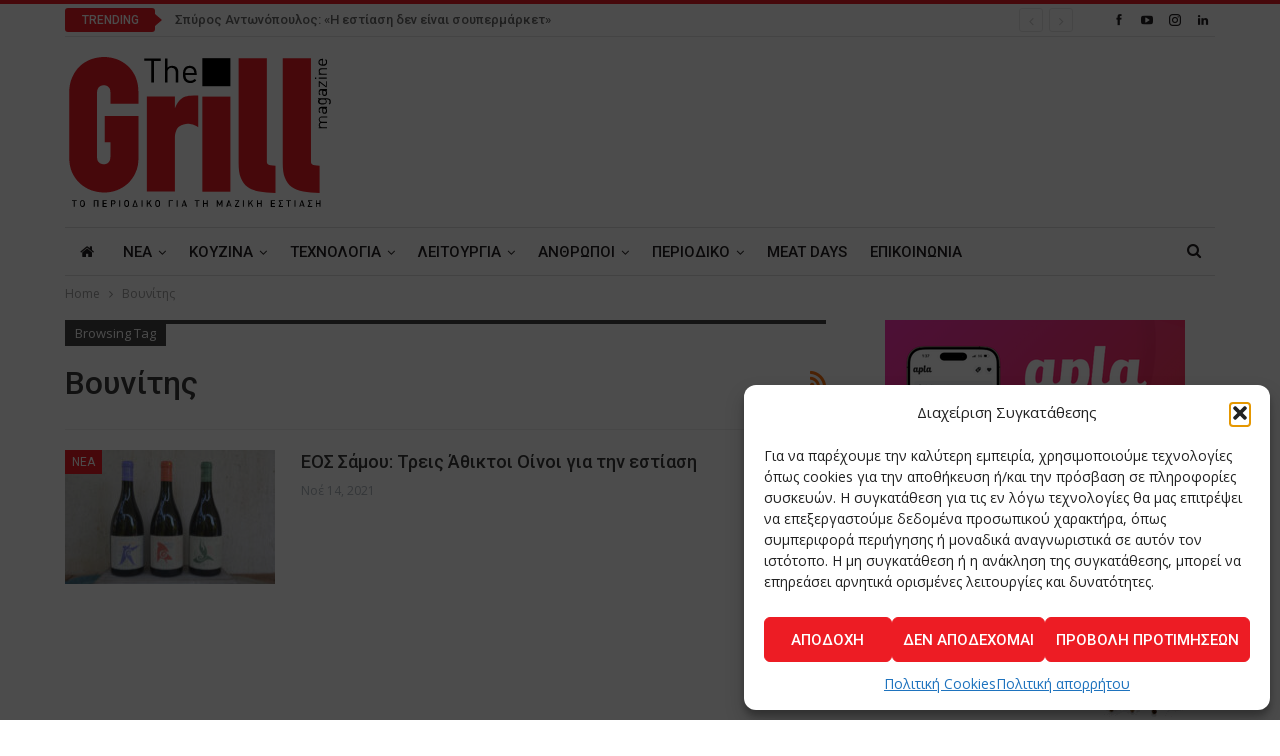

--- FILE ---
content_type: text/html; charset=utf-8
request_url: https://www.google.com/recaptcha/api2/anchor?ar=1&k=6LcC890UAAAAAGSENhkje_rO4iWvn95ngdk_sAw2&co=aHR0cHM6Ly9ncmlsbG1hZ2F6aW5lLmdyOjQ0Mw..&hl=en&v=PoyoqOPhxBO7pBk68S4YbpHZ&size=invisible&anchor-ms=20000&execute-ms=30000&cb=qg4xgoc7w822
body_size: 49179
content:
<!DOCTYPE HTML><html dir="ltr" lang="en"><head><meta http-equiv="Content-Type" content="text/html; charset=UTF-8">
<meta http-equiv="X-UA-Compatible" content="IE=edge">
<title>reCAPTCHA</title>
<style type="text/css">
/* cyrillic-ext */
@font-face {
  font-family: 'Roboto';
  font-style: normal;
  font-weight: 400;
  font-stretch: 100%;
  src: url(//fonts.gstatic.com/s/roboto/v48/KFO7CnqEu92Fr1ME7kSn66aGLdTylUAMa3GUBHMdazTgWw.woff2) format('woff2');
  unicode-range: U+0460-052F, U+1C80-1C8A, U+20B4, U+2DE0-2DFF, U+A640-A69F, U+FE2E-FE2F;
}
/* cyrillic */
@font-face {
  font-family: 'Roboto';
  font-style: normal;
  font-weight: 400;
  font-stretch: 100%;
  src: url(//fonts.gstatic.com/s/roboto/v48/KFO7CnqEu92Fr1ME7kSn66aGLdTylUAMa3iUBHMdazTgWw.woff2) format('woff2');
  unicode-range: U+0301, U+0400-045F, U+0490-0491, U+04B0-04B1, U+2116;
}
/* greek-ext */
@font-face {
  font-family: 'Roboto';
  font-style: normal;
  font-weight: 400;
  font-stretch: 100%;
  src: url(//fonts.gstatic.com/s/roboto/v48/KFO7CnqEu92Fr1ME7kSn66aGLdTylUAMa3CUBHMdazTgWw.woff2) format('woff2');
  unicode-range: U+1F00-1FFF;
}
/* greek */
@font-face {
  font-family: 'Roboto';
  font-style: normal;
  font-weight: 400;
  font-stretch: 100%;
  src: url(//fonts.gstatic.com/s/roboto/v48/KFO7CnqEu92Fr1ME7kSn66aGLdTylUAMa3-UBHMdazTgWw.woff2) format('woff2');
  unicode-range: U+0370-0377, U+037A-037F, U+0384-038A, U+038C, U+038E-03A1, U+03A3-03FF;
}
/* math */
@font-face {
  font-family: 'Roboto';
  font-style: normal;
  font-weight: 400;
  font-stretch: 100%;
  src: url(//fonts.gstatic.com/s/roboto/v48/KFO7CnqEu92Fr1ME7kSn66aGLdTylUAMawCUBHMdazTgWw.woff2) format('woff2');
  unicode-range: U+0302-0303, U+0305, U+0307-0308, U+0310, U+0312, U+0315, U+031A, U+0326-0327, U+032C, U+032F-0330, U+0332-0333, U+0338, U+033A, U+0346, U+034D, U+0391-03A1, U+03A3-03A9, U+03B1-03C9, U+03D1, U+03D5-03D6, U+03F0-03F1, U+03F4-03F5, U+2016-2017, U+2034-2038, U+203C, U+2040, U+2043, U+2047, U+2050, U+2057, U+205F, U+2070-2071, U+2074-208E, U+2090-209C, U+20D0-20DC, U+20E1, U+20E5-20EF, U+2100-2112, U+2114-2115, U+2117-2121, U+2123-214F, U+2190, U+2192, U+2194-21AE, U+21B0-21E5, U+21F1-21F2, U+21F4-2211, U+2213-2214, U+2216-22FF, U+2308-230B, U+2310, U+2319, U+231C-2321, U+2336-237A, U+237C, U+2395, U+239B-23B7, U+23D0, U+23DC-23E1, U+2474-2475, U+25AF, U+25B3, U+25B7, U+25BD, U+25C1, U+25CA, U+25CC, U+25FB, U+266D-266F, U+27C0-27FF, U+2900-2AFF, U+2B0E-2B11, U+2B30-2B4C, U+2BFE, U+3030, U+FF5B, U+FF5D, U+1D400-1D7FF, U+1EE00-1EEFF;
}
/* symbols */
@font-face {
  font-family: 'Roboto';
  font-style: normal;
  font-weight: 400;
  font-stretch: 100%;
  src: url(//fonts.gstatic.com/s/roboto/v48/KFO7CnqEu92Fr1ME7kSn66aGLdTylUAMaxKUBHMdazTgWw.woff2) format('woff2');
  unicode-range: U+0001-000C, U+000E-001F, U+007F-009F, U+20DD-20E0, U+20E2-20E4, U+2150-218F, U+2190, U+2192, U+2194-2199, U+21AF, U+21E6-21F0, U+21F3, U+2218-2219, U+2299, U+22C4-22C6, U+2300-243F, U+2440-244A, U+2460-24FF, U+25A0-27BF, U+2800-28FF, U+2921-2922, U+2981, U+29BF, U+29EB, U+2B00-2BFF, U+4DC0-4DFF, U+FFF9-FFFB, U+10140-1018E, U+10190-1019C, U+101A0, U+101D0-101FD, U+102E0-102FB, U+10E60-10E7E, U+1D2C0-1D2D3, U+1D2E0-1D37F, U+1F000-1F0FF, U+1F100-1F1AD, U+1F1E6-1F1FF, U+1F30D-1F30F, U+1F315, U+1F31C, U+1F31E, U+1F320-1F32C, U+1F336, U+1F378, U+1F37D, U+1F382, U+1F393-1F39F, U+1F3A7-1F3A8, U+1F3AC-1F3AF, U+1F3C2, U+1F3C4-1F3C6, U+1F3CA-1F3CE, U+1F3D4-1F3E0, U+1F3ED, U+1F3F1-1F3F3, U+1F3F5-1F3F7, U+1F408, U+1F415, U+1F41F, U+1F426, U+1F43F, U+1F441-1F442, U+1F444, U+1F446-1F449, U+1F44C-1F44E, U+1F453, U+1F46A, U+1F47D, U+1F4A3, U+1F4B0, U+1F4B3, U+1F4B9, U+1F4BB, U+1F4BF, U+1F4C8-1F4CB, U+1F4D6, U+1F4DA, U+1F4DF, U+1F4E3-1F4E6, U+1F4EA-1F4ED, U+1F4F7, U+1F4F9-1F4FB, U+1F4FD-1F4FE, U+1F503, U+1F507-1F50B, U+1F50D, U+1F512-1F513, U+1F53E-1F54A, U+1F54F-1F5FA, U+1F610, U+1F650-1F67F, U+1F687, U+1F68D, U+1F691, U+1F694, U+1F698, U+1F6AD, U+1F6B2, U+1F6B9-1F6BA, U+1F6BC, U+1F6C6-1F6CF, U+1F6D3-1F6D7, U+1F6E0-1F6EA, U+1F6F0-1F6F3, U+1F6F7-1F6FC, U+1F700-1F7FF, U+1F800-1F80B, U+1F810-1F847, U+1F850-1F859, U+1F860-1F887, U+1F890-1F8AD, U+1F8B0-1F8BB, U+1F8C0-1F8C1, U+1F900-1F90B, U+1F93B, U+1F946, U+1F984, U+1F996, U+1F9E9, U+1FA00-1FA6F, U+1FA70-1FA7C, U+1FA80-1FA89, U+1FA8F-1FAC6, U+1FACE-1FADC, U+1FADF-1FAE9, U+1FAF0-1FAF8, U+1FB00-1FBFF;
}
/* vietnamese */
@font-face {
  font-family: 'Roboto';
  font-style: normal;
  font-weight: 400;
  font-stretch: 100%;
  src: url(//fonts.gstatic.com/s/roboto/v48/KFO7CnqEu92Fr1ME7kSn66aGLdTylUAMa3OUBHMdazTgWw.woff2) format('woff2');
  unicode-range: U+0102-0103, U+0110-0111, U+0128-0129, U+0168-0169, U+01A0-01A1, U+01AF-01B0, U+0300-0301, U+0303-0304, U+0308-0309, U+0323, U+0329, U+1EA0-1EF9, U+20AB;
}
/* latin-ext */
@font-face {
  font-family: 'Roboto';
  font-style: normal;
  font-weight: 400;
  font-stretch: 100%;
  src: url(//fonts.gstatic.com/s/roboto/v48/KFO7CnqEu92Fr1ME7kSn66aGLdTylUAMa3KUBHMdazTgWw.woff2) format('woff2');
  unicode-range: U+0100-02BA, U+02BD-02C5, U+02C7-02CC, U+02CE-02D7, U+02DD-02FF, U+0304, U+0308, U+0329, U+1D00-1DBF, U+1E00-1E9F, U+1EF2-1EFF, U+2020, U+20A0-20AB, U+20AD-20C0, U+2113, U+2C60-2C7F, U+A720-A7FF;
}
/* latin */
@font-face {
  font-family: 'Roboto';
  font-style: normal;
  font-weight: 400;
  font-stretch: 100%;
  src: url(//fonts.gstatic.com/s/roboto/v48/KFO7CnqEu92Fr1ME7kSn66aGLdTylUAMa3yUBHMdazQ.woff2) format('woff2');
  unicode-range: U+0000-00FF, U+0131, U+0152-0153, U+02BB-02BC, U+02C6, U+02DA, U+02DC, U+0304, U+0308, U+0329, U+2000-206F, U+20AC, U+2122, U+2191, U+2193, U+2212, U+2215, U+FEFF, U+FFFD;
}
/* cyrillic-ext */
@font-face {
  font-family: 'Roboto';
  font-style: normal;
  font-weight: 500;
  font-stretch: 100%;
  src: url(//fonts.gstatic.com/s/roboto/v48/KFO7CnqEu92Fr1ME7kSn66aGLdTylUAMa3GUBHMdazTgWw.woff2) format('woff2');
  unicode-range: U+0460-052F, U+1C80-1C8A, U+20B4, U+2DE0-2DFF, U+A640-A69F, U+FE2E-FE2F;
}
/* cyrillic */
@font-face {
  font-family: 'Roboto';
  font-style: normal;
  font-weight: 500;
  font-stretch: 100%;
  src: url(//fonts.gstatic.com/s/roboto/v48/KFO7CnqEu92Fr1ME7kSn66aGLdTylUAMa3iUBHMdazTgWw.woff2) format('woff2');
  unicode-range: U+0301, U+0400-045F, U+0490-0491, U+04B0-04B1, U+2116;
}
/* greek-ext */
@font-face {
  font-family: 'Roboto';
  font-style: normal;
  font-weight: 500;
  font-stretch: 100%;
  src: url(//fonts.gstatic.com/s/roboto/v48/KFO7CnqEu92Fr1ME7kSn66aGLdTylUAMa3CUBHMdazTgWw.woff2) format('woff2');
  unicode-range: U+1F00-1FFF;
}
/* greek */
@font-face {
  font-family: 'Roboto';
  font-style: normal;
  font-weight: 500;
  font-stretch: 100%;
  src: url(//fonts.gstatic.com/s/roboto/v48/KFO7CnqEu92Fr1ME7kSn66aGLdTylUAMa3-UBHMdazTgWw.woff2) format('woff2');
  unicode-range: U+0370-0377, U+037A-037F, U+0384-038A, U+038C, U+038E-03A1, U+03A3-03FF;
}
/* math */
@font-face {
  font-family: 'Roboto';
  font-style: normal;
  font-weight: 500;
  font-stretch: 100%;
  src: url(//fonts.gstatic.com/s/roboto/v48/KFO7CnqEu92Fr1ME7kSn66aGLdTylUAMawCUBHMdazTgWw.woff2) format('woff2');
  unicode-range: U+0302-0303, U+0305, U+0307-0308, U+0310, U+0312, U+0315, U+031A, U+0326-0327, U+032C, U+032F-0330, U+0332-0333, U+0338, U+033A, U+0346, U+034D, U+0391-03A1, U+03A3-03A9, U+03B1-03C9, U+03D1, U+03D5-03D6, U+03F0-03F1, U+03F4-03F5, U+2016-2017, U+2034-2038, U+203C, U+2040, U+2043, U+2047, U+2050, U+2057, U+205F, U+2070-2071, U+2074-208E, U+2090-209C, U+20D0-20DC, U+20E1, U+20E5-20EF, U+2100-2112, U+2114-2115, U+2117-2121, U+2123-214F, U+2190, U+2192, U+2194-21AE, U+21B0-21E5, U+21F1-21F2, U+21F4-2211, U+2213-2214, U+2216-22FF, U+2308-230B, U+2310, U+2319, U+231C-2321, U+2336-237A, U+237C, U+2395, U+239B-23B7, U+23D0, U+23DC-23E1, U+2474-2475, U+25AF, U+25B3, U+25B7, U+25BD, U+25C1, U+25CA, U+25CC, U+25FB, U+266D-266F, U+27C0-27FF, U+2900-2AFF, U+2B0E-2B11, U+2B30-2B4C, U+2BFE, U+3030, U+FF5B, U+FF5D, U+1D400-1D7FF, U+1EE00-1EEFF;
}
/* symbols */
@font-face {
  font-family: 'Roboto';
  font-style: normal;
  font-weight: 500;
  font-stretch: 100%;
  src: url(//fonts.gstatic.com/s/roboto/v48/KFO7CnqEu92Fr1ME7kSn66aGLdTylUAMaxKUBHMdazTgWw.woff2) format('woff2');
  unicode-range: U+0001-000C, U+000E-001F, U+007F-009F, U+20DD-20E0, U+20E2-20E4, U+2150-218F, U+2190, U+2192, U+2194-2199, U+21AF, U+21E6-21F0, U+21F3, U+2218-2219, U+2299, U+22C4-22C6, U+2300-243F, U+2440-244A, U+2460-24FF, U+25A0-27BF, U+2800-28FF, U+2921-2922, U+2981, U+29BF, U+29EB, U+2B00-2BFF, U+4DC0-4DFF, U+FFF9-FFFB, U+10140-1018E, U+10190-1019C, U+101A0, U+101D0-101FD, U+102E0-102FB, U+10E60-10E7E, U+1D2C0-1D2D3, U+1D2E0-1D37F, U+1F000-1F0FF, U+1F100-1F1AD, U+1F1E6-1F1FF, U+1F30D-1F30F, U+1F315, U+1F31C, U+1F31E, U+1F320-1F32C, U+1F336, U+1F378, U+1F37D, U+1F382, U+1F393-1F39F, U+1F3A7-1F3A8, U+1F3AC-1F3AF, U+1F3C2, U+1F3C4-1F3C6, U+1F3CA-1F3CE, U+1F3D4-1F3E0, U+1F3ED, U+1F3F1-1F3F3, U+1F3F5-1F3F7, U+1F408, U+1F415, U+1F41F, U+1F426, U+1F43F, U+1F441-1F442, U+1F444, U+1F446-1F449, U+1F44C-1F44E, U+1F453, U+1F46A, U+1F47D, U+1F4A3, U+1F4B0, U+1F4B3, U+1F4B9, U+1F4BB, U+1F4BF, U+1F4C8-1F4CB, U+1F4D6, U+1F4DA, U+1F4DF, U+1F4E3-1F4E6, U+1F4EA-1F4ED, U+1F4F7, U+1F4F9-1F4FB, U+1F4FD-1F4FE, U+1F503, U+1F507-1F50B, U+1F50D, U+1F512-1F513, U+1F53E-1F54A, U+1F54F-1F5FA, U+1F610, U+1F650-1F67F, U+1F687, U+1F68D, U+1F691, U+1F694, U+1F698, U+1F6AD, U+1F6B2, U+1F6B9-1F6BA, U+1F6BC, U+1F6C6-1F6CF, U+1F6D3-1F6D7, U+1F6E0-1F6EA, U+1F6F0-1F6F3, U+1F6F7-1F6FC, U+1F700-1F7FF, U+1F800-1F80B, U+1F810-1F847, U+1F850-1F859, U+1F860-1F887, U+1F890-1F8AD, U+1F8B0-1F8BB, U+1F8C0-1F8C1, U+1F900-1F90B, U+1F93B, U+1F946, U+1F984, U+1F996, U+1F9E9, U+1FA00-1FA6F, U+1FA70-1FA7C, U+1FA80-1FA89, U+1FA8F-1FAC6, U+1FACE-1FADC, U+1FADF-1FAE9, U+1FAF0-1FAF8, U+1FB00-1FBFF;
}
/* vietnamese */
@font-face {
  font-family: 'Roboto';
  font-style: normal;
  font-weight: 500;
  font-stretch: 100%;
  src: url(//fonts.gstatic.com/s/roboto/v48/KFO7CnqEu92Fr1ME7kSn66aGLdTylUAMa3OUBHMdazTgWw.woff2) format('woff2');
  unicode-range: U+0102-0103, U+0110-0111, U+0128-0129, U+0168-0169, U+01A0-01A1, U+01AF-01B0, U+0300-0301, U+0303-0304, U+0308-0309, U+0323, U+0329, U+1EA0-1EF9, U+20AB;
}
/* latin-ext */
@font-face {
  font-family: 'Roboto';
  font-style: normal;
  font-weight: 500;
  font-stretch: 100%;
  src: url(//fonts.gstatic.com/s/roboto/v48/KFO7CnqEu92Fr1ME7kSn66aGLdTylUAMa3KUBHMdazTgWw.woff2) format('woff2');
  unicode-range: U+0100-02BA, U+02BD-02C5, U+02C7-02CC, U+02CE-02D7, U+02DD-02FF, U+0304, U+0308, U+0329, U+1D00-1DBF, U+1E00-1E9F, U+1EF2-1EFF, U+2020, U+20A0-20AB, U+20AD-20C0, U+2113, U+2C60-2C7F, U+A720-A7FF;
}
/* latin */
@font-face {
  font-family: 'Roboto';
  font-style: normal;
  font-weight: 500;
  font-stretch: 100%;
  src: url(//fonts.gstatic.com/s/roboto/v48/KFO7CnqEu92Fr1ME7kSn66aGLdTylUAMa3yUBHMdazQ.woff2) format('woff2');
  unicode-range: U+0000-00FF, U+0131, U+0152-0153, U+02BB-02BC, U+02C6, U+02DA, U+02DC, U+0304, U+0308, U+0329, U+2000-206F, U+20AC, U+2122, U+2191, U+2193, U+2212, U+2215, U+FEFF, U+FFFD;
}
/* cyrillic-ext */
@font-face {
  font-family: 'Roboto';
  font-style: normal;
  font-weight: 900;
  font-stretch: 100%;
  src: url(//fonts.gstatic.com/s/roboto/v48/KFO7CnqEu92Fr1ME7kSn66aGLdTylUAMa3GUBHMdazTgWw.woff2) format('woff2');
  unicode-range: U+0460-052F, U+1C80-1C8A, U+20B4, U+2DE0-2DFF, U+A640-A69F, U+FE2E-FE2F;
}
/* cyrillic */
@font-face {
  font-family: 'Roboto';
  font-style: normal;
  font-weight: 900;
  font-stretch: 100%;
  src: url(//fonts.gstatic.com/s/roboto/v48/KFO7CnqEu92Fr1ME7kSn66aGLdTylUAMa3iUBHMdazTgWw.woff2) format('woff2');
  unicode-range: U+0301, U+0400-045F, U+0490-0491, U+04B0-04B1, U+2116;
}
/* greek-ext */
@font-face {
  font-family: 'Roboto';
  font-style: normal;
  font-weight: 900;
  font-stretch: 100%;
  src: url(//fonts.gstatic.com/s/roboto/v48/KFO7CnqEu92Fr1ME7kSn66aGLdTylUAMa3CUBHMdazTgWw.woff2) format('woff2');
  unicode-range: U+1F00-1FFF;
}
/* greek */
@font-face {
  font-family: 'Roboto';
  font-style: normal;
  font-weight: 900;
  font-stretch: 100%;
  src: url(//fonts.gstatic.com/s/roboto/v48/KFO7CnqEu92Fr1ME7kSn66aGLdTylUAMa3-UBHMdazTgWw.woff2) format('woff2');
  unicode-range: U+0370-0377, U+037A-037F, U+0384-038A, U+038C, U+038E-03A1, U+03A3-03FF;
}
/* math */
@font-face {
  font-family: 'Roboto';
  font-style: normal;
  font-weight: 900;
  font-stretch: 100%;
  src: url(//fonts.gstatic.com/s/roboto/v48/KFO7CnqEu92Fr1ME7kSn66aGLdTylUAMawCUBHMdazTgWw.woff2) format('woff2');
  unicode-range: U+0302-0303, U+0305, U+0307-0308, U+0310, U+0312, U+0315, U+031A, U+0326-0327, U+032C, U+032F-0330, U+0332-0333, U+0338, U+033A, U+0346, U+034D, U+0391-03A1, U+03A3-03A9, U+03B1-03C9, U+03D1, U+03D5-03D6, U+03F0-03F1, U+03F4-03F5, U+2016-2017, U+2034-2038, U+203C, U+2040, U+2043, U+2047, U+2050, U+2057, U+205F, U+2070-2071, U+2074-208E, U+2090-209C, U+20D0-20DC, U+20E1, U+20E5-20EF, U+2100-2112, U+2114-2115, U+2117-2121, U+2123-214F, U+2190, U+2192, U+2194-21AE, U+21B0-21E5, U+21F1-21F2, U+21F4-2211, U+2213-2214, U+2216-22FF, U+2308-230B, U+2310, U+2319, U+231C-2321, U+2336-237A, U+237C, U+2395, U+239B-23B7, U+23D0, U+23DC-23E1, U+2474-2475, U+25AF, U+25B3, U+25B7, U+25BD, U+25C1, U+25CA, U+25CC, U+25FB, U+266D-266F, U+27C0-27FF, U+2900-2AFF, U+2B0E-2B11, U+2B30-2B4C, U+2BFE, U+3030, U+FF5B, U+FF5D, U+1D400-1D7FF, U+1EE00-1EEFF;
}
/* symbols */
@font-face {
  font-family: 'Roboto';
  font-style: normal;
  font-weight: 900;
  font-stretch: 100%;
  src: url(//fonts.gstatic.com/s/roboto/v48/KFO7CnqEu92Fr1ME7kSn66aGLdTylUAMaxKUBHMdazTgWw.woff2) format('woff2');
  unicode-range: U+0001-000C, U+000E-001F, U+007F-009F, U+20DD-20E0, U+20E2-20E4, U+2150-218F, U+2190, U+2192, U+2194-2199, U+21AF, U+21E6-21F0, U+21F3, U+2218-2219, U+2299, U+22C4-22C6, U+2300-243F, U+2440-244A, U+2460-24FF, U+25A0-27BF, U+2800-28FF, U+2921-2922, U+2981, U+29BF, U+29EB, U+2B00-2BFF, U+4DC0-4DFF, U+FFF9-FFFB, U+10140-1018E, U+10190-1019C, U+101A0, U+101D0-101FD, U+102E0-102FB, U+10E60-10E7E, U+1D2C0-1D2D3, U+1D2E0-1D37F, U+1F000-1F0FF, U+1F100-1F1AD, U+1F1E6-1F1FF, U+1F30D-1F30F, U+1F315, U+1F31C, U+1F31E, U+1F320-1F32C, U+1F336, U+1F378, U+1F37D, U+1F382, U+1F393-1F39F, U+1F3A7-1F3A8, U+1F3AC-1F3AF, U+1F3C2, U+1F3C4-1F3C6, U+1F3CA-1F3CE, U+1F3D4-1F3E0, U+1F3ED, U+1F3F1-1F3F3, U+1F3F5-1F3F7, U+1F408, U+1F415, U+1F41F, U+1F426, U+1F43F, U+1F441-1F442, U+1F444, U+1F446-1F449, U+1F44C-1F44E, U+1F453, U+1F46A, U+1F47D, U+1F4A3, U+1F4B0, U+1F4B3, U+1F4B9, U+1F4BB, U+1F4BF, U+1F4C8-1F4CB, U+1F4D6, U+1F4DA, U+1F4DF, U+1F4E3-1F4E6, U+1F4EA-1F4ED, U+1F4F7, U+1F4F9-1F4FB, U+1F4FD-1F4FE, U+1F503, U+1F507-1F50B, U+1F50D, U+1F512-1F513, U+1F53E-1F54A, U+1F54F-1F5FA, U+1F610, U+1F650-1F67F, U+1F687, U+1F68D, U+1F691, U+1F694, U+1F698, U+1F6AD, U+1F6B2, U+1F6B9-1F6BA, U+1F6BC, U+1F6C6-1F6CF, U+1F6D3-1F6D7, U+1F6E0-1F6EA, U+1F6F0-1F6F3, U+1F6F7-1F6FC, U+1F700-1F7FF, U+1F800-1F80B, U+1F810-1F847, U+1F850-1F859, U+1F860-1F887, U+1F890-1F8AD, U+1F8B0-1F8BB, U+1F8C0-1F8C1, U+1F900-1F90B, U+1F93B, U+1F946, U+1F984, U+1F996, U+1F9E9, U+1FA00-1FA6F, U+1FA70-1FA7C, U+1FA80-1FA89, U+1FA8F-1FAC6, U+1FACE-1FADC, U+1FADF-1FAE9, U+1FAF0-1FAF8, U+1FB00-1FBFF;
}
/* vietnamese */
@font-face {
  font-family: 'Roboto';
  font-style: normal;
  font-weight: 900;
  font-stretch: 100%;
  src: url(//fonts.gstatic.com/s/roboto/v48/KFO7CnqEu92Fr1ME7kSn66aGLdTylUAMa3OUBHMdazTgWw.woff2) format('woff2');
  unicode-range: U+0102-0103, U+0110-0111, U+0128-0129, U+0168-0169, U+01A0-01A1, U+01AF-01B0, U+0300-0301, U+0303-0304, U+0308-0309, U+0323, U+0329, U+1EA0-1EF9, U+20AB;
}
/* latin-ext */
@font-face {
  font-family: 'Roboto';
  font-style: normal;
  font-weight: 900;
  font-stretch: 100%;
  src: url(//fonts.gstatic.com/s/roboto/v48/KFO7CnqEu92Fr1ME7kSn66aGLdTylUAMa3KUBHMdazTgWw.woff2) format('woff2');
  unicode-range: U+0100-02BA, U+02BD-02C5, U+02C7-02CC, U+02CE-02D7, U+02DD-02FF, U+0304, U+0308, U+0329, U+1D00-1DBF, U+1E00-1E9F, U+1EF2-1EFF, U+2020, U+20A0-20AB, U+20AD-20C0, U+2113, U+2C60-2C7F, U+A720-A7FF;
}
/* latin */
@font-face {
  font-family: 'Roboto';
  font-style: normal;
  font-weight: 900;
  font-stretch: 100%;
  src: url(//fonts.gstatic.com/s/roboto/v48/KFO7CnqEu92Fr1ME7kSn66aGLdTylUAMa3yUBHMdazQ.woff2) format('woff2');
  unicode-range: U+0000-00FF, U+0131, U+0152-0153, U+02BB-02BC, U+02C6, U+02DA, U+02DC, U+0304, U+0308, U+0329, U+2000-206F, U+20AC, U+2122, U+2191, U+2193, U+2212, U+2215, U+FEFF, U+FFFD;
}

</style>
<link rel="stylesheet" type="text/css" href="https://www.gstatic.com/recaptcha/releases/PoyoqOPhxBO7pBk68S4YbpHZ/styles__ltr.css">
<script nonce="NAWQyWyc2VoiZmwtW3USow" type="text/javascript">window['__recaptcha_api'] = 'https://www.google.com/recaptcha/api2/';</script>
<script type="text/javascript" src="https://www.gstatic.com/recaptcha/releases/PoyoqOPhxBO7pBk68S4YbpHZ/recaptcha__en.js" nonce="NAWQyWyc2VoiZmwtW3USow">
      
    </script></head>
<body><div id="rc-anchor-alert" class="rc-anchor-alert"></div>
<input type="hidden" id="recaptcha-token" value="[base64]">
<script type="text/javascript" nonce="NAWQyWyc2VoiZmwtW3USow">
      recaptcha.anchor.Main.init("[\x22ainput\x22,[\x22bgdata\x22,\x22\x22,\[base64]/[base64]/UltIKytdPWE6KGE8MjA0OD9SW0grK109YT4+NnwxOTI6KChhJjY0NTEyKT09NTUyOTYmJnErMTxoLmxlbmd0aCYmKGguY2hhckNvZGVBdChxKzEpJjY0NTEyKT09NTYzMjA/[base64]/MjU1OlI/[base64]/[base64]/[base64]/[base64]/[base64]/[base64]/[base64]/[base64]/[base64]/[base64]\x22,\[base64]\\u003d\x22,\x22w5cSwonChhMyw6Y+w5XCq8K8ZsK/[base64]/CtSTCqg1Fw5TDnH3DvMO+wqI2ES5/[base64]/DhsOmwo8+Q3wPwqvCknYnF3I4woR6XsKbRcOMOl5bWMOuGSLDnH3CqxM0EjRbS8OCw5rCq1dmw50MGkcXwqNnbGbCiBXCl8OFekFUVMOOHcOPwr4swrbCt8KfanBpw7jCkkx+wqApOMOVRTggZiseQcKgw7/Dm8OnworCt8OOw5dVwr9cVBXDn8K3dUXCnhpfwrFDY8KdwrjCrsKFw4LDgMOQw7Qywpshw43DmMKVDsKywobDu1lOVGDCs8Oqw5R8w6oSwooQwozCpiEcczBdDmZ3WsOyLMOWS8KpwrTCm8KXZ8Ojw4ZcwoVdw4koODbCpAwQYD/CkBzCl8KNw6bClkxzQsO3w5nCv8KMS8OYw6vCukFZw77Cm2A9w4J5McKqMVrCo0piXMO2GMK9GsK+w4ALwpsFVcOyw7/[base64]/CiRHCtm0NN2XCusKQBGt7R0Vsw4LDhsORHsOyw6QYw48wGG13dsK8WMKgw5bDhMKZPcKHwqEKwqDDgijDu8O6w7bDnQc+w5Egw4/DlcKaKmonN8OuPsKLWcOkwrsjw5k+LwrDsE59fcKDwrs/wqbDuSXCnwTDnBvCvMOTw5nCncO+ZTkpXcOmw4LDjMK0w7TCi8OkElLCpk3CgMO/[base64]/Dq8K+UMOiw7Bhw5YNBcONYijCr3/Ct1Rlw4TDucKxODTCiw0PPTbDisOQWsOjwqFsw5vCs8OYDBJ8G8OZJklkYsOzVW3Dvxtqw7HCm2ZawqjCoiPDoBUzwoItwpPDo8O2wqHCnCcxdsKQAMOLVhJtUw3DtibCvMO8wrDDkgtHw6rClsKKDcKJHcOZW8K4wrHCuHzDrcOyw7hZw7dfwqHDoQ7CiAUaLcK/[base64]/wq1WCkzCvMOiwqxcw6vDrMOpfn5zZMK8w5JpwovDrsOhAMKow7rCucOTw6BuXHJkwq3DjCDDm8ODw7HChMO6ZsKNwonCniEuw67CtngDwrrCrkc1wqMhwoHDnzscw6omwofCpMOFf2/DuUPDngrCjlpHw6fDvkHCvQLDr3/[base64]/DkzjDujrCg2TDnMOywo7DsMO5w7HCkzxwNQY7XsKXw4jCkid/wqdkfwHDkivDmcOXwonCtjDDvnbCl8OVw5rDssKPw7XDiw0ZfcONYMKNMCfDuxTDpE/DqMOIaiXCmzllwppRw4DCnsK5IkN+wo8aw5PCtEvDqHLDsD/[base64]/Dvg7Cq8OJMsKDwoTCoMO2wqRtw5zCnUTCqsOCw6rDgXTDlsKmwpFpw67CjDJ8w6NwLFHDkcK4w77ChQMSU8OkYcK1Bkd/PWzDvsKZw6/CicK8w69NwqnDvsKJRTAuw7/Cv3jChsOdwocMHsO9wqzCq8Kcch/DssKMSm7CoxYpwrnDiggow6pqwpwNw4ICw4fCnMOQCcKvwrRhQDYiA8Kuw4JVwoktdSEcKAzDjVrCjW52w7PDhjxvDCMxw41Jw5HDs8O/C8KSw7jCk8KOL8OHHcOPwpc5w5DCjHtawoQCwo1pHsOuw4XCn8Oie3bCrcOIw5lyPcO9wpvDkcK0IcOmwoBZRhnDix0Gw5TCvjrDj8O3ZsOFMRUnw6/CngAywqx7U8K9MUvCt8Kaw70hwoXDsMKBCcO2w60CacKvK8OTwqQzw6IYwrrCtsO9woh8w5rCqcKGw7LDs8KQK8Kyw6InYgxVSMKAEX/Cs0/CvC7Dq8KHfnYBwq1+w50hw5jCpwFxw6PCm8KcwokoRcOrwo/CtUN1wr94TVrCq0cFw4BmIBoQeyDDoC1rH1ttw6dKw61uw6PClcKgw5LDsDnDqA9Zw5fCjE9ObTzCl8OgdwVGwql6RzzCkcO5wobDkkDDl8KHw7N/w7nDq8OtNsKiw48Rw6fDusOhacKzUsKhw4bCuBPClMOpcsKow5dzw6EdZcKUw7wDwqYvw43Dnw/DsnPDvRw+WcKhSsOZCcKaw6sWeEEIAcKUUzbCqwI7AMK9wpl9DDsRwo3Cs3TCscK5HMOGw5jCuijDm8OSw6/[base64]/DjQ4QbcOiwoBswobDmcK8NyrDhcOowpciMmbCtXxfw7fDnUPCjsOMJMO/[base64]/CvMK3wodfwpRLw7XChB0dw7sCbR8Zw7TCp2krCkwDw7/DvVY6ZVHDtsKiSBnDjMOnwo4Yw51QcMOgIi5rZsKMP1hhw7NewpAtw7zDocO3woQxFX1fwolcCcOJw5vCsltnSjZlw4Y/NXzCk8KuwqVfw7cHw5TDs8Otw7Ehwqd5wrzDhsKlw6TDsGXCo8KiegFnBntNwplDw75KY8ODw4LDpkAfIh7DmMOSwr5ywrMgMMKhw6loW1LCngVLwqk1wpLCgAHDgzw5w6/DilvCtzHCr8Ozw7oAEF0Kw7hiM8KQbMKHw7fCgnHCgQ7DlxPDlcOzw7/Ds8K/VMOPDcOVw4pvwr8YOjxnTcOFN8O7wqgIX3pxNHALfsKpE1laUjTDtcKmwq8CwoooJRPDpMOEcsO/IMO8w7jDt8K7HCgsw4jCrg9wwrlPD8KacsKVwprCulfCq8OoUcKKwrNZUS/[base64]/Dh1/[base64]/CjAvDnADDrMKhw6/DjXhpecKyRcOkRFdMc8OVwqA8wro7XW7Do8OqVjkQCMKXwrjCgzI/w7k7FnpgTnDDrT/CiMOhw5bCtMOxFinClsO1wpLDhMK0bXRvB3zCmMOhRHLCqiExwrdbw58CD3PDmMKdw6JMEzA6OMKPw7Z/[base64]/YsK4B8O4wofCjsKcaRx4Wg3CnC7Ci3XDmsKRcsODwrbDqcKDHQwDPSfCnxgrODh+OsKdw5Q2wrI3YEUlFcOqwqoTQsOxwrlNZcOvw7Yrw5nCpTrDuipIDcK+wqbCvcKnw4LDhcORw6bDisKww4PCmcK8w6ZMw40pJMKRdMKIw6B/w6XClRtfOFYyK8O6CT93bcKFaSHDrT5gV0gqw53CnsOhw7jClcKrccK0XcKCeWdRw4pgwqnDmVI6P8KbU0PCm2vCpcKwHkjDtcOQcMOwQgRbGMOqO8ONGnfDhQlNw603w4gNYcOjw6/CtcOZwoXCgcOhw7MGwrlKw4jCgCTCvcOewp3DiDfDpMOiwpsqV8KyUx/Ck8OWSsKbasKIwqbCkynCqsKwRMOPGAIJw4rDrMOcw7pCBcK2w7vClQnDm8KEDsOaw79cw7zDt8O5wr7CgD5Aw7smw5HDssOjOsKpw5nCkMKgScOUbA1/[base64]/CnMK5YcKDdQ7Dt8KwJ8KLw4fCtkDCqcKPa8OrVUvDv2PDmcKpMnDCqjnCucOKTcK/Bg02a3hRKlXCsMKSw7MIwoN7IiF0w6PCpsKYw4zDhcKIw7HCtHctKcOHFQfDvihUwp7ChMOPVsOLw6fDphbCk8KNwoFQJMKWwpjDhcOMYRgyasK3w6DCpSUdYl82w7fDjMKMw4Ynfi/CqMKcw4jDucKQwonDlDIaw5tVw7DDkz7DmcOKTXdDekc3w6UbR8KQw7Z6YlzDrMKIwovDvnAhE8KCPcKYw6cOw7lrG8KzSE7DoAAVccKKw75EwosRYEN/woE4MlPDqBjCicKbw71vD8K9MG3Dq8Oiw4HCkwbCscOWw7LCosOxY8OVZ1LCtsKLwrzCnj8pZWLDs0TDgDzCucKWWVVqT8KIYcOfGGF7MTEvwqlNRRPDmEhPBSBYA8O6ACPCrcOiw4LDszYILMKXay7CoF7DsMKwOWRxw4ZoK13Ct3k/w5vDshXCncOKWX7DtsOcw4U+FcO+BMOgPXfCgCQFwqXDhxfCq8K4w7LDicKEZEd+wq1Mw7A3IMOGDcOkwqnCg1lYw7PDsjFRw7zDvEXCp0J9wrMBQ8O/[base64]/TsKhw552w7IwNn5bwoMuwonDpMK/wqnDv2ZqfsKswpfCsHNjwpXDucOrd8OXU13ChQjDlAPCgsOSVmfDnMOfa8O5w6RuVxAQaQnDvcOvHDfDiGcOLBN0K1DDq0HDp8KrEMOfPsKWSVvCoDXCqBfCqE1pwooGa8OufsO1wpzCkGEUaGrCj8KmMTd1w7F2woIIw6s/BA4Pwrw7E2nCvW3Cj2VRw5zCm8KowpJbw53DjcO9aFIfVcKDWMOQwr5iY8OJw7Z+M1sUw63CmywUWsO6ZsK6JMOrwpgWccKEw47ComEuAxoodsKmHsKLw5EONkTCslV9GsOFwqPClW3DswdXwr3DuT7DjsKhw5DDjDwZfl4IJ8Oywq5ICMKJwqzDrsKvwrTDkBl/w6d9a2x+MMOlw67CnnYdc8KCwr7CohpIJn3Cjxw/aMOfBcKOZx7DqMOgQMO6wrhEwoHDtR3DiAgcHBZZDVfDl8O3D2XDucKlKsK9AElrN8KVw4ZVYMK1wrR2w4PCjkDCn8K5UVnCtjDDmnTDmcKqw7VbYcOYwqHDlMOWG8Otw4jDs8OgwoRYwqnDl8OvP3MWw6/DkSwQfVLCocOZZMKkIgcUHcKRH8K0FW5rw4NQPWPCi0jDrhfCo8OcH8KLFsOIw4lceRNaw61mS8OMQj09axzCqsOEw4ozN0pZw7pBwpPDuh/[base64]/w4XCocOINEbDg0wSbcKiM3/DssOIw4gkw5ReIzkXXMKqPMKUw6rCv8KLw4vCqsO0w7fCo13DscO4w5wHHyDCsH/[base64]/w5vDu8OUdsOpcypZSAjDtzI0w4QcwqrDu2XDuA3Cv8Oqw4rDgR7CssOJZDPCqUhswq58LsKTNAfDlXbDtCh5RsK3Vz7Cvhk1wpHCmAYTw6zCqg/DoExvwoFRaD8nwoBGwqF7XjbDvX9jJsOsw5EIwqnDtsKgGsOfQsKPw57DksOjUnFgwrjDjcKzw65+w4vCtGbCuMOMw5RiwrAdw5XDsMO7w4gnUDHCij8DwokYw6/[base64]/DnB/[base64]/[base64]/CncKVw7vDq8Kww5/Cgj/CrHPCrMKdLgAiQyYCwpDClE/[base64]/ConlTPF3Dpn/CsMK0wrvClFzDqVQ1aB4uDcKswrQzwoTDq8Kowq3CoVfCpBFUwpgCZcKWwqXDncK1w6LChQEowr5lNsOUwoPCr8OhUFQhwpAKBMOMe8O/w5wXZzLDvmgIw7nCvcKafWkta27Cj8KyKsOXw43Dv8K4N8KDw6kJN8OMWCvDtUfDvsKXXsOLw6zCg8KIwqJzQjpQwrhxdSzDosOIw7lDBQPDowvCnMKtwo8hdm0ew67CkRwjwpx6JT/DhMKVw4vChWVUw61+wr3ClDbDrl9Fw7LDmirDhMKbw706bcKwwrzCmVLChXjDhcKOwpM2d2cAw5EnwqUTKMOjG8OLw6fCjzrCiTzCmsKSRD8wZsKvwrXCvcO7wr/DosKNGTIBGQfDii7Dj8KuQm4+I8KjY8Obw7LDl8OTPMK0wrUHbMKwwoRLCcOvw5bDk0NWw4zDqsKAY8OXw7t2wqxUw4vCvcOhZsKIw4huw5DDssOcKwrCk112woLDiMOHTB/DgSDCgMK4GcOMPhbDusKuQ8OGGioyw7InH8KJdn8dwq0AaCQkwo8Yw5pqC8KWIsONw58aWwPDmQfCnT8Hw6HDmsKUw4cVWsORwojCtxvDrRHDnXAAHMO2w6HCpD/DpMOMOcK6YMKdw6EFw7ttfEECOVfCtMKgCiHDoMKvwpHCqsKzKW4qSMK8w7EowrjCu2Z1ShhRwpRtw4pEBUdIMsOfw6BxVETCjxvCgmAnw5DDicOOw5hKw4XCmwIVw4zCiMK6OcO4EEpmYQk5wq/[base64]/wqrCnADClMKgOMKuw7rDgWDDhsKqwpg/w4TDimReHQATS8OewrAQwozCtMKeL8OowqLCmsKXw6HCnsOwLQIAMMKBBsKgUxkFEx3CnSNLwpYEWU7Dm8KWPMOCbsKvw6MrwovCugB/w57CsMK+ZMO9Fw7DqcK/w6F4bFbCgcKsX2RAwqoXRsKfw7cnw77CjjrCiyLCqDLDrMONMsKswpXDrhrDkMKvw6PDiUUmLsKmDsO+w4zDpUTCqsKub8OCwobCvcK7LwZGw5bDkyTDlwjDnTc+Z8KiKH1vP8Opw4HCqcKJOl7CmBLCiQ/DtMOjw5FMwrsEYcOkw4jDusO9w6EFwrs0BcOlMBttwpcdLl3DrsOXTsO9w6TCkGEoJQfDhA3DqsK/w7bChcOjw7/DmxImw5HDr0XDk8Orw6hPwrXCrxhSecKBEcK0w6DCgcOnCSPCt3VLw6jCv8OMwo95wobDiFHDrcOzWW01FQ1EXGsnYcKUw73CnnoFQ8ORw4VtAMK3SGrDq8OfwozCqsOSwrxgMmA9KVYgThhGfcOMw7gIKSnCisOdC8ObwqA1Z0jDmCPCm1/Dn8KNwo3Dm39PRVQhw7tgKyzDgwMgwoEgOsOrwrTDvXrCkMOFw4NTwqTCqcKFRMKAcWvCt8Knw4jDicOITMOIw4DCn8K4w60Swrsiw6g1wo/CjcOzw4wYwpXCqMKDw7vCvB9pO8OCQ8O4Z0/DkHoNw5bCuGElw7LDinduwoI4w6HCsQDDgTtxIcKvwplhHMONGcKRPsKJwostw53ClTXCr8OBClk9FXTDqkTCsX9XwotjVMOHJD9jS8Ksw6rCpkZiw71bwqXCoVxVw7LDu0QJUh7CmsOxwqADU8O+w67CvsOFwqp/NFHDjkMuAFQtKcOjM08cWXzChsKfVCFUWFENw7nCssO0wpvChMK7eXE0EcKKwo4GwpIaw7/DucKJFTLCpjRaXMO/XhLDicKkGBrDvMO5P8Krwqd8wrDDnA/DvmnChQHColvDhGXDisKzPkMSw6Zcw5UrNcKyUMKKOQNUFxPCnx3DuRbDj37DsVLDi8KPwr13wqbCvcKZDQ/DlTzCqMODAQzCmRnDlMK7wqxHNMKjBRUhwofCjn7Djz/[base64]/DmWRyWCwmwozCrQTCpMKlw7/[base64]/DnMO0C2fDv8KnbxlzJ8OCw5HDgsKiw73CpB3CtsOmAwnCnsKKw649wo3CpjPCscOuLMOtw4gXKU1JwpLDnzgVbBPDoCI/QDwpw65Dw4nDpMOawq8oFzt5GTknwo7Dr2vCgkIMHsK/DQ7Dh8OTYiTDtRjDosK6Exl0JMKYwoPDp1gTwqvCnsOLSsKXw6DCn8ObwqBkw7TDrMOxWW3Cn1oDworDncOLw5EyRRrDicOFeMKYwq0iE8OIw5bCosOLw4PCssOQGcOfw4fCnsKBbBkkRAoXY0QgwpYWVjZQAkcKAMOgM8OBGUnDh8OZPxc/w7vDhjLCscK1PcOhNMO6wq3Cm04HdAZhw7hLHsKAw70kIcOaw5jDt2TCsSQGw5jDsnl5w59ILnNgw5HCh8OQH1vDssKZOcKzasKtUcOtw6TCp1bDv8KRPMOQAWrDqyjCgsOHw6zCizhrcsO4wqh3f1JieGnCkk5ic8O/w54FwpcNZRPClUTCpTE9wqlzwojDkcKSwr3CvMO5PA0AwrYnJcKLRm8RDVrChk9pVSUJwroIYXlvWXNweARtIDcbw59HF0fCj8O8TcO2wpvDoQvDoMOYH8OmOFNzwo/Dt8K1aTc2wqQXR8Kaw4PCgSDCksKoZAzDjcK9wqLDrcObw70RwpzCmsOoAmkdw6jCj23CsinCiU8yVx0zQh00wo7ChcONwpgBw4jClMK5YwTDjsKRRw3DqHvDrgvDkHB/w5gtw4HCkhZMw4TCshZbOU3CgjcWWFLDrR8gwr3CssKXDsKPwoPCu8KkK8KfIcKBw69kw4J/w6zCohXCtU8zwrXCiS9nwobCsiTDrcOkOcObRnxxPcOGITgawq/CvsOQwrMZRcOxaEbDlmDDox3CkcOMHgBiLsOmw6vCkjnCmMORwqjDnG1nDWTCtsOVw4bCucOIw4fCiT9Hwo/[base64]/Chkh5w7fDuMKeDh/DjmB1dDbCkBUNNzBrGW3ChUp3woUMwqUpbhd0w7ZoLMKYY8KMC8O6wrHCrMKJwoPDun3CgCg2wqhIw7I6dz7DhWrCtUtxEMOxw5UzWXPDjcOUacKod8KcT8KqMMOXw53DhWTCs1LCoVxgJ8O3VcKYCcKnw65sK0R+w6hSP2N8asOXXxo/[base64]/JRhzw7fCogBUXsKEdsOMe8KCJ8KwQGTCgAvDhMOPPcKLfgrCt3TChcK3FcOPw5RXUcKnasKSw57CosOTwpANRcKQwqfDvgHCvcOkwqfDtMOvGlI7HSnDlVDDgysLA8KmMyHDisO+w5s/NQ0DwrbCqsKMfTfCnF5fw6vDkDhwd8KuW8Ohw4xWwqZcSBQ+w5PCpjfCqsKlAGQmVTcjKkfChMO+ZRXDuyrCo2giXMOVw5TCh8KjWBR/wpM8wqHCtC88f1/[base64]/Dk8OPwoUbwoN5w4QgADTCvMKxC8KtLcOUGFDCm13CosK7wpbDsVA/wppewpHDgcOIwq51wonCssOfaMKJb8O8N8KVZi7Dh1VHw5XDqE9eCgjChcOIBXhVb8KcDMKkwrQyS1vDk8K/[base64]/BMKdwrTDvsOmbCHDu8OJcMOuwqTCuMK4U8KhLy4RXTXCrMOBasKNXmhdw7vChiElHsO0My1QwpnDqcODTGPCr8KFw5NNE8KIa8O4wo9Mw61SYMOCw51BCituVCl/Rl7ClMKOLMKAOlzDqcKkAcKPWiMcwpLCvsO4dsOcZS7DmMODw4EMMsK3w6Rmw4cjVgl2D8OjJUHCoxnCs8O2P8OwNAPCrMOuwqBNwo49w63DlcOTwrjDgVIXw45owosAa8KxKMO6RnAkBcKqw6nCoQJ/elLDn8OtNRRtIsOKUR1qw6hyRAfDrcKFC8OmQz/DqF7Ci3wlNcOuw4AOfRspGAHDmcOrJSzCicO4woICLMKPwp/[base64]/Dn8KsVxEzWR7DqMOFw6nDtXfCqMOVVB5tBy7Dr8ORJRrDu8OUw6LDnELDgQ4vcsKOw6d2w67DizsgworDpX50M8OGwoZ8w69lw5FhG8K3cMKYGMONYMK7wowowpcBw60IdcOVP8OeCsOjw5zCu8KPwoTDojBYw6bCtGkoG8OyfcOCY8KQeMOQFChZAMOTw4LDo8OIwr/CvcKHQVpIUsKOfVt/wpnDosKJwoPCr8K+IcOzTQVKZAcqI21MCsOIRsKTwqXDjcKAw7dVw7HCnMOMwoZIc8OaMcOPL8OJwos/w6fCtsOMwoTDgsOawqUrPUXCiHzCu8O5CknCk8O/wojDlWPDgxfCm8KKwqkkFMOxV8KnwofDkAPDhy1NwpHDs8KQScOUw7rDsMOAw7pgEcKpw57DpcOqC8KvwphMRMK+cSnDocKPw6HCvh02w5XDr8K9ZmrDlj/DocOEw7Vuw6R7KcOQw6glX8OZJkjCn8KPQUjCknTCnl5SKsOgQHHDoWrCtB3CjXXCoFLCrTtQVMKFZMOHwrPDmsKQw57DoC/DixLCunDCiMOmw59cDk7DmxLCu0jCisKEQ8Krw7NfwoVwV8K/WjJTw7lDQVxPwojCh8OcJcKdFRDDi0fCq8KJwozClC9cwrfDgm/CtXwwA07Dr0MjYDvDvcOoE8O1w4gMw4cxw5QtSDl9IGXDlsKQw4fDqmpNwqfCtBnDmUrDj8KIw7hLMkkSdsKpw6nDp8KTasOsw5hswrMow4ICLMO1wqs6woc/[base64]/CqcOScMKUwrnCh8OHa8K5wpfCscOuwrs7w5YzAsO9w44TwrlZFGNxRUtdLcK4Y0XDgcKfecOUaMKEw40Sw5F0Sh0pfcKMwovDlCBbH8KFw6TCjsKbwo7DrBofwp/CtUlLwoUUw5Jfw7XDv8OuwqMtaMKpGFMQCgfCsglQw6B3DV5sw4TCssKNw5vCvX0Iw43DmMONCBbCmsOlw4jDu8Omwq7Crn/DvcKRXMOIE8KgwozCicK/w7zDiMKQw5bCk8KNwoRFYxRCwo/Di3bCshdOT8KueMK6wobCucOlw5UawrDCtsKvw709YgVMESh8wqVJw6bChcOFSMKbQhTDl8Ktw4TDvMO/OcKmbMOQC8OxcsO9ZFbDjijDulDDmxfDjMKELArDrnjDrcKPw7c9wqrCigVfwoXDjsOjOsKOaEcUSlsnwptjZ8Kmw7rDrkF/csKCwqQiwq0RTHzCo2VtTXMDLj3Cj2tpeWPDgHHDowdKwp7DszRnwonCsMOJW0Vxw6DCksKYw7ASw69/w6YrYMKiwr/DsSTDuVnCoHcdw4fDjWzDr8KMwp8ywokzQMO4wp7CncOCwodPw6sJwpzDtAbCh0tEVh/CqcOnw6fCj8KVasOOw4DDrFjDisKtZcKgMCwDw6nDr8KLD38Xc8OAbxdBwrMzwqodwrkYVcOhTnXCrsKtw6QfScKmc21/w6F6wpfCijV0UMOfJ0vCqcKhFFTCnMOODhFYwrVTw648I8Kuw57CisOCDsO9fQsrw7PDrcOfw5wrGMK6woktw73CtCB1csOwd3zDoMOLLi/DpljDtmvCg8Kvw6TCvMKNLhbCtsOZHRkzwrUqIDpVw5taQ2XCmEPDtxoFaMOQQcKPwrPDhFnDv8O6w6vDpmDDv3/DglDChMKNw7VTwr8QPVdLJMK4wrnCtyfCg8OswovDrR58BVd7YTvDmmt3w5nDrARIwpN3A0XDnMOpw6nDpsO5C1XCtg/CgMKpGsOxG0scwqPDjsOywr3Ctn0SJ8O0DsO8wp/Cn3DCjifDr0jChSHCqzFaDcK7d3lOOi4ewppdKsOww4l6bsKLXEgwdGbCnTbClsO4ciXDtgxFH8KmKnLDmMOAKnHDs8OnZMOpESsFw4HDocO6ShHCu8OFcU3DtHw6wp1rwo9tw4dZwr4Jw4w9fW7CpFHDkMOMG3gNPx7DpsKawpweDnDCl8ONaxjCux/[base64]/[base64]/DicO1w7Y7wpZNWE/DvgvCpx7CqsOSw4jCjiELcMKcwq7Cv3x6DwfCnCoFwo1oEsKmVAJiaFXCtUp/w6ZrwqrDhTTDtl4OwrF8IF/CsXLDkMOvwrFAY1LDjMKbwqPCmcO4w4hkUsO9YSrDvsO7MTtKw4M7Uh9pZcOANcKKG3/DnzokelvCtHJMw5BXP1fDpcOcN8Okwp/DvnfCrMOMwoTCp8O1FSEtwqLCtsKywrlHwpJyA8KrPMOudcO2w6wqwqnDnTHCnsOAOB7CmUXCpcK3ZjXDgMODeMOqw7TChcK3wrJqwo96YzTDm8O8PT8+wozClk7CkkfDgnI5DHJXwqXDkwonKTrDvHDDosO8Kwtcw6BZKSo9L8K2UcOSLWrCun/DkMKrwrIhwoMEfFBow74Rw6LCoQjClmAAP8OJJnkfwoROf8OZHcOpw7HCrSZMwqtqw7HChU7Dj3PDlsO4LR3DmA/Cl1t1wr8neyfDpsKBwrMPS8O7w7nDsSvCrw/[base64]/DmsK4wo7DmMOywqPDh8OOesKRGsOfVmIIwr4Jw7xeFV/Dm3zCojzCp8Ojw7JZQMO8Uj0kwqknXMOsEhIsw77Cq8K4wr3CgMKiw5UjU8OHwozCkjXCisOdA8OsbnPDpsKJajrCrsKxw7RUwo/DisOKwp0JaCHCvcKIUhEQw4HCtS4ew5vDuzJwXVZ1w6F9wrJyasOaGVXCuVTDncOXwp3CrEVpwr7Dn8KQw7zDp8KEUsO7RjHCnsKIwrbDgMO2w6JKw6TDngNeLmpFw53DvMKeMQc7NMKkw7RaVhbChcOFK23CpW9IwrkWwqlow4N/DQUaw5fDs8O6bmXDvDQewrrCpR1fe8K8w57CvsKFw6xgw7V0fcOnBi/CvybDplEkNsKvwrMCwoLDuSVjw7RHEsK2w5rCjsKqCinDvklwwq/CmH8ywq5ZYnbDmgbCoMORw4HClW7Dm2zDiAx5fMK3wpXCjsK9w7jCjjx5w6fDnsOUbgnCiMOjw6bCgMOxejIFwqLCug0yP3tbw4DDq8KNw5XClHAVJ3LClUbDgMOCLsOeB3ZTwrDDiMKrFcKOw4lpw59Lw4jColXCm2AEZSDDmcKxe8K3w5Y7w6/DqFnDlUlKw4TCvk/Dp8OnDE1tACJyNWPDkSBew7TDp3rDsMO8w5bDnAzDlsOaSMKGw4TCpcOuNMOaBRvDqgwOP8O3X3zDp8K1aMKGMMKmw4fDnMKZwo0Gwr/CrlLChBB7fWlgXUPCi2nDvcOORMOgw4XDlcK4wp3CjMKLwp1LVwEeFjt2dl8oPsODwofCvVLDoXcUw6RWwpfDtcOsw44Aw7/DrMKEc1VGw7UfUMOSVQTDt8K4AMK1QW58w5zDkFHDqsKsbj4XQMOzw7XDrEQSwo/DscO0w4NPw4bCpQZ7N8OqY8OvJ0HDksKEWkx4wqMWYcO3HhvDi0hzwpoDwqQkwq1bbgLCmBrCpl3DjSLDtEXDn8OxDQcxWD0ywqnDnksow5jCtMOCw7AfwqHDrsOiWGoYw7VywplWfsKTClTClV/DksKeYktuRBHDv8K1YX/ClU8Cwpwsw7gWDjcdBjvCpMKXdl7CicKbWsKlNsOowqlWRMKtUFlCwpXDr3HDsBkOw6IZVAdUw4Z2wojDpHLDrjEiDG51w77DvcKSw4snwpUWNsK/wqEPwo7CisOOw5vDsg7DusOkw4TCpFAuOybCv8O+wqVbNsOXw45Nwr3ClTV2w5N/dQlJFsONwph/wq7Cm8ODw4xsU8OSBcOzWsO0DFhKw7Qhw63CucOtw5PCsW7CikJeZkAqw67DiABTw4N0C8KjwoB+ScOwFSdfInwLXMKkwqjCt3wpNsOMw5FkVMOqXMK7wp7CgiYcw7/CvMKMwoZXw5MCfsOTwrnCtTHCrsKHwr7DlcOWQcK8UDbDvAvCnBPCj8KGwrnCh8Omw4kMwosPw6nDqWDDqsO1woDCnnDDpcOmA204wr8/wpxzccKZwrsTcMK6wrLDjQzDuGrDkBErw4s3wovDmS3CiMK/[base64]/Cqi3DsBNMcE/CmDPDhMKew4FvwpnDnhLCpi94wr/CtMKCwr7DrC5Owr/DtEfDjsKffMKgwqrDpsKbwobCn0Q/woJZwpXCrsOZM8K9wp3DthUzDT9TScKGwqJJWAwmwpp/S8KowrLCtcKqH1bCjsOvBsOJRsK0PxBxwr/CqMKxf1fCoMKlF2/[base64]/[base64]/[base64]/wrULFMOZcS7CnMO8wqXChMO2wqDDh0gJw6LDpDEtwqMxdCrCusOLNwpTehk4O8OeQcO3GC5QPcK+wr7Dl0Ryw6UAGRTDrWIHwr3CtzzDu8KuFTRDw7LCsXNawpHCtCVmPn/CmQ7DnwLDssOww7vDh8O/SFbDsi3DssOCKxFFw7rCuFFhw6hhQMKcbcOlYhknwol9esKILkscwrEBwrLDjcKyRsOHXADClybCvH3Dj0LDssOiw6XCsMObwpJoFcOZfTN7eAkBMQfClnHCnC/CikHDk1UsO8KSHsKywrvCgx/Dg3zDrMKmWzjDosKdOMKBwrbCgMKkSMOJPsKpw585M0ULw6/DuX3CkMKVw6DCkGPCpHvClhxOw6DDqMOswp44J8K+w4/[base64]/PsOQPEkdwo92w6dQOsOPwobCvxIywpI7LFzDnDrDkcOcw6cmOcOGesO6wowAOCvDvsKXwpjCj8KRw7/[base64]/DksK/TsKdDjrCucOrw6vChsKqw4fDo8KzwrjCqBbDkcKMw4cowqHCh8KmE1XCgB55csKPwoXDtcOXwqQCw6VAVMOdw5xwGsOiQMOCw4DDphslw4PDoMOUZcOEwrVROgZLwq1Sw7HCi8OXwr7CvgrClsOldhbDrMOJwpDDrmoew4h0w6xyfMKtw7E0wqLCiSA/Yh1hwozCgV/Dp35bwr4yw73CssKGVMKVw7AGw55XLsOpw4ZPw6MTw4jCkg3CiMKow4YENDp2wplLExvCkHvClXMEDSFnw6wSMUVwwrYTOcOQYcKLwq7DlGnDgsKfwoPDv8KLwr92ezLCqUNKwqYBO8OQwqDCtm9mBmfChcOmLsOvJlUow4HCqGLCuEdYw79Jw4/Cg8O/az12K35YacOTWsKAXsKnw6/CvcObwooRwrkJaWnCh8OsOAo3wr7DjsKmXDUNb8K4DH7CiSsGwpMqK8OAw6onw6NsJ1RgCgQSw7sQN8KXw5DCtCc7Q2XCu8KOQhnCmsOUw58TIhhBQQ3Do2TDtcKkw4/DucOXB8Olw49Vw7/DjsKyfsO2SsOiXlhmwq5Bc8O/wpIyw7bDl1vDp8K2fcKTw7jCrmbDlj/CuMKZPyd4wrAiLhTCmnLChEPCncOvUyFxwoXCv2/DqMOiwqTDncKLLzUvfsOHwpLCsgfDrsKKJ1FVw74ewqHDu13DiCpKJsOFw7nChcOPMEPDn8K2ZBXDi8OWaTbCoMKaTF/Ch00MHsKLX8OtwoXChMKswrDClGnChMOawqldBsOewqN4w6TCsVXDqnLDsMKRFhnCniHCisOxHkfDrsO+w5LCmWFKCMOaVSPDqsOVfsO9esKOw5E+w5tewqrClMKjwqLCo8KVwpgMwpDCjcORwp/[base64]/DtsO/[base64]/Ctzk6McO/[base64]/DtwHDgCLDmcONEyHDqQvCssKeCMK8w47ChcO2w7UHw5jDmk3Ctkx1UEBAw6HDmUHDs8Ogw5nClcKxeMOvw5kmOxl8wqomBl0EACIKOsOwOE/[base64]/[base64]/woI8Mythw6rCpCvClxPDi03Cvi1uUMOkMG4rw65ZwqPDhsKuw6XDrMKxFDxww5bDkDFTw40qFiZ+fGLCnAPCvkDDrMONw6s2woXDvMONw4AdBhM/CcOgw73CuHXDlUzDpsO4fcKkwo7Ci2bCmcKuIcONw6hPAAECQsKYw4lKekzDhMO+LMK2w7rDklIsUgTCphQrwoJgwq/DnVfDlmcpwp3DrMOjw5EZwrfDonMRLMOdTW8hwopRO8KwUB/CvsK5PyvDhVpiwpx8fsO6F8Omw50/RsK6WHvDolhvw6URwqNTCQRQS8OjdMK2wrxnQcKpYsONd10TworDnELDjMKTw414InoiURAXw7jDm8OIw5PChsOId3rDl0NEX8Kww44iUMOFw4fCpS4yw5TDqsKWAgpcwqkUe8KyNcKXwrpwLAjDnTtCd8OaOBXCmcKBHcKGEH3DnizDk8OMJ1ACwr9/w6rCrg/Cg0vClRDCs8KIwqzCjsKaY8Otw79zVMO4w6Isw6pbb8OsTCfCq1F8wobDvMKRwrDDqk/CpgvCtRtJbcOzPcKIITXDo8O7w5xDw6guciDCsA/DoMKjwr7Dt8KUwpbCv8K2wpjCulnDsRYRLRPCni1Ew4jDksOuUGYoMg9Xw5nCkMOtwpk2ScOMQMK1FUojwqfDlcO+wr7DicKJED7CqcK4w6JKwqTCqxk1UMKCwqJJWgDCt8OYTsOdBm3DmG0LQh5ROMOIPsOYwogVI8OowrvCp1ZvwpfCqMO0w67DvMK/w6LCrMKhNMOEV8Olw4Jib8O1w4tLP8Ojw6/[base64]/BhTDvcKzRcKIw6vCmUBlKSzCpsOLf3zDp1wmw7zDocKcSGDDlcOpwqwFwoxDZcOmD8KHIijCjnrCjmYDwoRWP2/DpsKywozChMOLw4fDmcOpw7spw7R+wrbCtsKswr3CnsOxwp0Iw63CmxLCh2N6w43Dl8KUw7LDncOUwo/Ds8KbMkDCmcKcaEs7CMKrIMKsGFTCp8Krw7Vnw7/CuMOIwp3DtjdGRMKjWcKnwpTCj8K7MTHCnBZcw7PDn8KUwrXDqcKgwqIPw7pfwp/DsMONw6zDj8KrIsKFGjnDjcK7A8KOdW/DhsOjGwHCmMKYdEzCvMK4QMOLasOTwqIXw7sVwqFFwr/Doh/CtsOgesKVwqrDmyfDh1k+OC3ClUENa1HDuSLCtmrDlCjDusK/w7Bzw77CosOZwpwKw4ANRWgTw5MzCMOVUcOpJcKpwoEfw7c5w6/[base64]/DrlrCqytcUTsDwpZUwoTCpCLCv3PDvV4uwo/Dsk7CgHRcwrZWwpbCsivDusKCw4IBUFZKOcKyw6vChMO5wrXDk8Ocw4fDpXk1V8K5w7xyw6/[base64]/w5TCpAXDucK3wozCtsO9FMODYMOPKlLDtFBiXsOlw6zDjMKEw4LDo8KJw6Nbwptdw6bCl8KhTMKcwozCtWLCpMKcQXLDnMO7w6EOHBjChMKGccOzJ8K3w4TCuMKHShHCvEzCmsKpw40pwrZuw5RwYnl4EUYrw4fCmlrDhFh/XmkXw4IucREDDMOjISFcw6kpCzMGwq0PcsK+dsKYWBrDlEfDtsKdw77Cs2XCrMO1eTZsAEHCs8K1w7XDisKIR8OTB8O4w7TCtWPDisKLHQ/CiMKxAMOvworDsMOVXiDCmTHDsVPCosOaD8O8csKMQsKxwq52JcOHwoXDnsOqU3LDjzV+wrPDj2EfwocHw6PDs8KVwrEwI8OOw4LDnUTDkD3Dv8KcHRh1dcOPw4/DlcKuFnIVw5fCg8KJw4U6O8Kjw4zDtRIPw4LDhSVpwqzCiCxlwoMITMOlwrkKw4s2c8K+WjvCvTtgJMKowrrCvsOqwrLCusOzw7BGYg7CgMKVwpXCsTsOWMKAw61tEsKZwoVpdMOEwoHDkQZuwp53wobCiXtMSMOIwr3CscOyBsK/wqfDucK9WMOlwpbCpg9SYG4fSDHCrcKow7I+KMKnPBl5wrHDqmzDv03DoRseNMKfw60wdsKKwqMLwrLDkMKiP1rDocKBUTjCmlXCvMKcAsOuw6PDllEfw5LDnMKuw73Cg8OrwqTCvkQsK8OlIkwow4HCuMK/w7nDpsOIwp7CqsKOwpo1w5xwRcKqwqXCrT8URFwMw5QzbcKbw4PChMKFw74swpjCqcOVNMOswovCrcOYFUnDh8KHwpYBw5E0wpcAdHYewphtIlMNCcKjZV/[base64]/CkcK1bFXCqsKlCcOtwpHDgMKQwqoSwrs8BzPDv8KbfHbCmRbCtk4ETEduV8Ofw6nCjG12NRHDg8KEFMOYEMOQFxw8FhkRKDnDk2zDq8Kkwo/DnsK3wqU4w73CnQDDuiTDu1vDtMOuw7bCksOkw6ABwpckFjBRc1xWw5rDg1nDmQfCpR/Ck8KXFzFkQHRpwpYPwq10c8KMw4B1TXrCk8KcwpPCrMKYTMOIZ8Kbw4/ChsK0wofDrgDCncOJw4vDh8KwAEhowp7CtMKuwozDnTNuw7TDuMKHw4LCqAkPw78yBcKrTRLCssK7w4MARMO/PXTDiV1ceWdZZ8KUw5psMS/Dq2jCgQgzP19GUzPDoMOAwqTCoFfCoiczdyNZwrkEOE89worChcKTw7pjw4xgw5zDrMKWwpN4w4sWwqjDrS/[base64]/DkT/[base64]/DncOlEQfDuMKsK8ORwrDDlTAVVcKNw7BawoUowpdZwo0gd1TCiBDClsKzPMOhwp8yZsKSw7PCrMKcwrZ2woIcV2U2w4LDuMO6IyZNSAbCosOmw7sew4EyRFtdw7LCn8OawrzDkV/[base64]/Dm8KXw4pHw43DhsOSw5dpw53CrsKww43CgxoYw4XDrw/DlMKeb3XCllPCmE/CtBUbLsK/PUvDqhtvw55bw6RzwpDDimMTwph+w7XDisKVwptWwoLDq8KHEzZresKNecOdRsKFwqbChHLCmwbChD0xwrzCrlDDslALUMKlw6LCvMKDw47Cs8OQw6HCicKcecOewobDikvDtD/DscOLV8KQNsKNFStqw73DqGLDr8OJSsOGbMKZJHUmQsOMYsOAfi/DvTlcBMKUw4bDqsOUw53Cs3Uew4o2w6k9w799wr3CgSDDuG4Hw5nDjF/DnsONfAkDw4Bdw6cRwrg2HsKIwpxsHsOxwofCk8K2fMKKKyp7w4jCvMKEciZJX3fCrsOowo/[base64]/Ds8OXEcKswo7CnUvDpsOkJnAaXDQnckDDuiTDtcKqJMKIIsOZbWTDl0xsdC0/GsKGw5Y6w7fCvS0TGwlUO8KZw71mf2EdbTw/wopPwohwd1pKA8Kzw5hxwodvZHc+V2UaEEfCuMOdKSIUwrHCicK8C8KhA0DDnSnDtgwAZxjDvsKlXMK3DcOFw7jDuR3DjDRywoTDkivCgMOiwrYqcMKFw7dAwo1qwo/DosOfwrTDlcKZGsKyAFQfCsK/KnoCV8KYw7DDiBHCpMOUwrvDj8OkCCXDqwM3XcK9HCPCnMOGNcOKQXXCqcOpWMOBIsKEwqHCv18Cw4EWwq3DmsO+w458ZQrDhcOuw7IrDkh4w4BbEMOgJTrDssOmTH9mw4jCuk48AsOEXWXDl8KLw67CrUXDrW/CkMO7wqPCkBUzFsKwHDnDizTDu8Krw5J9wpLDqMOCw6osEXDCny0bwqYYSsO9bVdiU8Kxw7hlTcOqwqTDgcO+KlLCksKpw4LCnjrDs8KGwpPDu8KowoRkwp4mF15ww6TCtFd4csK9w7jDicKwRMK6w4/DgMKxwqtPTlVVF8KlOsK7wqITPsOtOcOJDcOVw4TDtVjDm3HDp8KTwpTCg8KAwqYhYcO2wojDm3gDAxTCvCYmw7AGwqE+wprCrk7CtcOaw7rDskpwwr/CqcOvfSrClcODw7cAwrTCrD5Aw5V1w404w7pzw7TDg8O1XsOLw7w+woR/McOqHcOEeDXCm3TDrsOofMK6XsKrwol1w51eEcODw5sowpUWw7wIB8Oaw5vCvMOhRX9ew7g2woDDnsOYbMKRwqbDjsKswpkaw7zDucKow67DscO0FS0Qw7pxw5ldJCodwr9bAsKXYcOAwpRxw45kw63CiMKVw6UAcMKNwqPCmsKTI3nDisKfVC1gw5laPG/ClMO0F8OVw7bDvcKqw4jDgwoRw7nCnMKNwqhMw6bCg3zCp8O5wprDhMK/wpIRBxHCoXZUXsOmQ8KUdsK0Y8OHbsKxwoNYChrCpcKOSMO6AQ42EcOMw60zw6zDvMKowocmworDq8Opwq7Ci1VYEWIVFDNUImnDssO7w6HCnsOEQT1cKznCgMKfKndKwr5ZXGlrw7s/WDsC\x22],null,[\x22conf\x22,null,\x226LcC890UAAAAAGSENhkje_rO4iWvn95ngdk_sAw2\x22,0,null,null,null,1,[21,125,63,73,95,87,41,43,42,83,102,105,109,121],[1017145,449],0,null,null,null,null,0,null,0,null,700,1,null,0,\[base64]/76lBhnEnQkZnOKMAhk\\u003d\x22,0,0,null,null,1,null,0,0,null,null,null,0],\x22https://grillmagazine.gr:443\x22,null,[3,1,1],null,null,null,1,3600,[\x22https://www.google.com/intl/en/policies/privacy/\x22,\x22https://www.google.com/intl/en/policies/terms/\x22],\x22zD0/bZkafcZMWA1zJndF/pQbEPl799miOIT7Gd45sYw\\u003d\x22,1,0,null,1,1768901587360,0,0,[219],null,[230,190],\x22RC-gCdEeGZeSasGtw\x22,null,null,null,null,null,\x220dAFcWeA4pM5OXZBh1DIJ7jsVIzFrZvLob6ExmcJjfhpA1okqA2-J0u5dTrwWVoHlfOrAa2CNJJNiskGS2iqzmu6AaunfPWba6aA\x22,1768984387410]");
    </script></body></html>